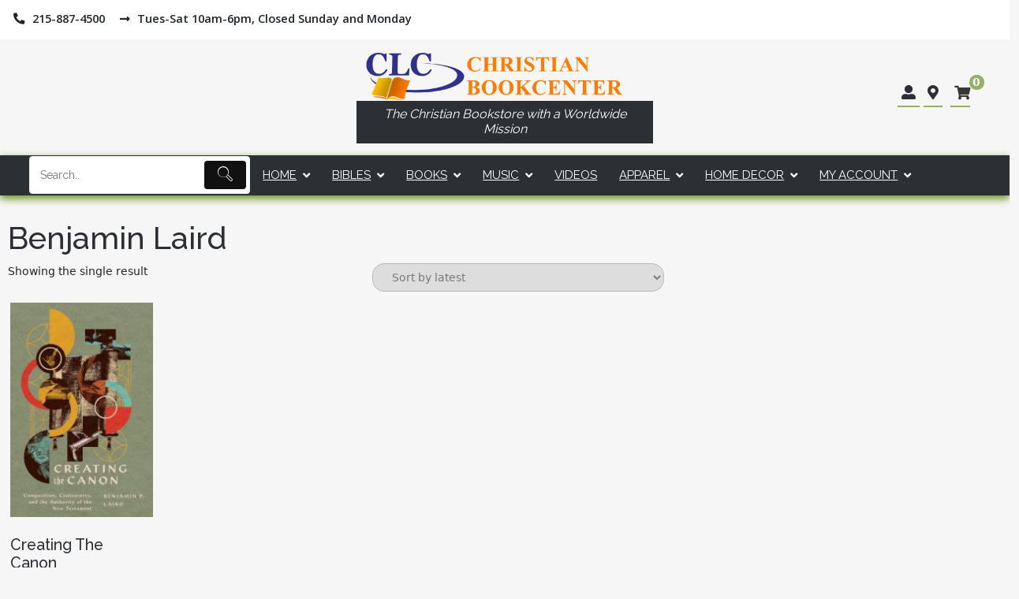

--- FILE ---
content_type: text/html; charset=UTF-8
request_url: https://clcbookcenter.com/product-tag/benjamin-laird/
body_size: 11296
content:

<!DOCTYPE html>
<html lang="en-US">
<head>
<meta charset="UTF-8">
<meta name="viewport" content="width=device-width, initial-scale=1">
<link rel="profile" href="http://gmpg.org/xfn/11">
<link rel="pingback" href="https://clcbookcenter.com/xmlrpc.php">

<meta name='robots' content='index, follow, max-image-preview:large, max-snippet:-1, max-video-preview:-1' />
<script>window._wca = window._wca || [];</script>
<!-- Jetpack Site Verification Tags -->
<meta name="google-site-verification" content="_bNsC4W3AZIoUCa4AkN6hRguPIsGMu8vCXL39Bdzs6A" />
<meta name="msvalidate.01" content="BB179D78B28428703842BF4ACF7B477C" />

	<!-- This site is optimized with the Yoast SEO plugin v26.7 - https://yoast.com/wordpress/plugins/seo/ -->
	<title>Benjamin Laird Archives - CLC Christian Bookcenter</title>
	<link rel="canonical" href="https://clcbookcenter.com/product-tag/benjamin-laird/" />
	<meta property="og:locale" content="en_US" />
	<meta property="og:type" content="article" />
	<meta property="og:title" content="Benjamin Laird Archives - CLC Christian Bookcenter" />
	<meta property="og:url" content="https://clcbookcenter.com/product-tag/benjamin-laird/" />
	<meta property="og:site_name" content="CLC Christian Bookcenter" />
	<meta property="og:image" content="https://clcbookcenter.com/wp-content/uploads/2022/03/CLCBookcenterSiteIcon.png" />
	<meta property="og:image:width" content="512" />
	<meta property="og:image:height" content="512" />
	<meta property="og:image:type" content="image/png" />
	<meta name="twitter:card" content="summary_large_image" />
	<script type="application/ld+json" class="yoast-schema-graph">{"@context":"https://schema.org","@graph":[{"@type":"CollectionPage","@id":"https://clcbookcenter.com/product-tag/benjamin-laird/","url":"https://clcbookcenter.com/product-tag/benjamin-laird/","name":"Benjamin Laird Archives - CLC Christian Bookcenter","isPartOf":{"@id":"https://clcbookcenter.com/#website"},"primaryImageOfPage":{"@id":"https://clcbookcenter.com/product-tag/benjamin-laird/#primaryimage"},"image":{"@id":"https://clcbookcenter.com/product-tag/benjamin-laird/#primaryimage"},"thumbnailUrl":"https://clcbookcenter.com/wp-content/uploads/2025/12/9781514001103.jpg","breadcrumb":{"@id":"https://clcbookcenter.com/product-tag/benjamin-laird/#breadcrumb"},"inLanguage":"en-US"},{"@type":"ImageObject","inLanguage":"en-US","@id":"https://clcbookcenter.com/product-tag/benjamin-laird/#primaryimage","url":"https://clcbookcenter.com/wp-content/uploads/2025/12/9781514001103.jpg","contentUrl":"https://clcbookcenter.com/wp-content/uploads/2025/12/9781514001103.jpg","width":183,"height":275,"caption":"9781514001103 Creating The Canon"},{"@type":"BreadcrumbList","@id":"https://clcbookcenter.com/product-tag/benjamin-laird/#breadcrumb","itemListElement":[{"@type":"ListItem","position":1,"name":"Home","item":"https://clcbookcenter.com/"},{"@type":"ListItem","position":2,"name":"Benjamin Laird"}]},{"@type":"WebSite","@id":"https://clcbookcenter.com/#website","url":"https://clcbookcenter.com/","name":"CLC Christian Bookcenter","description":"The Christian Bookstore with a Worldwide Mission","publisher":{"@id":"https://clcbookcenter.com/#organization"},"potentialAction":[{"@type":"SearchAction","target":{"@type":"EntryPoint","urlTemplate":"https://clcbookcenter.com/?s={search_term_string}"},"query-input":{"@type":"PropertyValueSpecification","valueRequired":true,"valueName":"search_term_string"}}],"inLanguage":"en-US"},{"@type":"Organization","@id":"https://clcbookcenter.com/#organization","name":"CLC Christian Bookcenter","url":"https://clcbookcenter.com/","logo":{"@type":"ImageObject","inLanguage":"en-US","@id":"https://clcbookcenter.com/#/schema/logo/image/","url":"https://clcbookcenter.com/wp-content/uploads/2022/03/CLCBookcenterSiteIcon.png","contentUrl":"https://clcbookcenter.com/wp-content/uploads/2022/03/CLCBookcenterSiteIcon.png","width":512,"height":512,"caption":"CLC Christian Bookcenter"},"image":{"@id":"https://clcbookcenter.com/#/schema/logo/image/"},"sameAs":["https://www.facebook.com/clccedarbrook"]}]}</script>
	<!-- / Yoast SEO plugin. -->


<link rel='dns-prefetch' href='//stats.wp.com' />
<link rel='dns-prefetch' href='//www.googletagmanager.com' />
<link rel='dns-prefetch' href='//fonts.googleapis.com' />
<style id='wp-img-auto-sizes-contain-inline-css' type='text/css'>
img:is([sizes=auto i],[sizes^="auto," i]){contain-intrinsic-size:3000px 1500px}
/*# sourceURL=wp-img-auto-sizes-contain-inline-css */
</style>
<style id='wp-block-library-inline-css' type='text/css'>
:root{--wp-block-synced-color:#7a00df;--wp-block-synced-color--rgb:122,0,223;--wp-bound-block-color:var(--wp-block-synced-color);--wp-editor-canvas-background:#ddd;--wp-admin-theme-color:#007cba;--wp-admin-theme-color--rgb:0,124,186;--wp-admin-theme-color-darker-10:#006ba1;--wp-admin-theme-color-darker-10--rgb:0,107,160.5;--wp-admin-theme-color-darker-20:#005a87;--wp-admin-theme-color-darker-20--rgb:0,90,135;--wp-admin-border-width-focus:2px}@media (min-resolution:192dpi){:root{--wp-admin-border-width-focus:1.5px}}.wp-element-button{cursor:pointer}:root .has-very-light-gray-background-color{background-color:#eee}:root .has-very-dark-gray-background-color{background-color:#313131}:root .has-very-light-gray-color{color:#eee}:root .has-very-dark-gray-color{color:#313131}:root .has-vivid-green-cyan-to-vivid-cyan-blue-gradient-background{background:linear-gradient(135deg,#00d084,#0693e3)}:root .has-purple-crush-gradient-background{background:linear-gradient(135deg,#34e2e4,#4721fb 50%,#ab1dfe)}:root .has-hazy-dawn-gradient-background{background:linear-gradient(135deg,#faaca8,#dad0ec)}:root .has-subdued-olive-gradient-background{background:linear-gradient(135deg,#fafae1,#67a671)}:root .has-atomic-cream-gradient-background{background:linear-gradient(135deg,#fdd79a,#004a59)}:root .has-nightshade-gradient-background{background:linear-gradient(135deg,#330968,#31cdcf)}:root .has-midnight-gradient-background{background:linear-gradient(135deg,#020381,#2874fc)}:root{--wp--preset--font-size--normal:16px;--wp--preset--font-size--huge:42px}.has-regular-font-size{font-size:1em}.has-larger-font-size{font-size:2.625em}.has-normal-font-size{font-size:var(--wp--preset--font-size--normal)}.has-huge-font-size{font-size:var(--wp--preset--font-size--huge)}.has-text-align-center{text-align:center}.has-text-align-left{text-align:left}.has-text-align-right{text-align:right}.has-fit-text{white-space:nowrap!important}#end-resizable-editor-section{display:none}.aligncenter{clear:both}.items-justified-left{justify-content:flex-start}.items-justified-center{justify-content:center}.items-justified-right{justify-content:flex-end}.items-justified-space-between{justify-content:space-between}.screen-reader-text{border:0;clip-path:inset(50%);height:1px;margin:-1px;overflow:hidden;padding:0;position:absolute;width:1px;word-wrap:normal!important}.screen-reader-text:focus{background-color:#ddd;clip-path:none;color:#444;display:block;font-size:1em;height:auto;left:5px;line-height:normal;padding:15px 23px 14px;text-decoration:none;top:5px;width:auto;z-index:100000}html :where(.has-border-color){border-style:solid}html :where([style*=border-top-color]){border-top-style:solid}html :where([style*=border-right-color]){border-right-style:solid}html :where([style*=border-bottom-color]){border-bottom-style:solid}html :where([style*=border-left-color]){border-left-style:solid}html :where([style*=border-width]){border-style:solid}html :where([style*=border-top-width]){border-top-style:solid}html :where([style*=border-right-width]){border-right-style:solid}html :where([style*=border-bottom-width]){border-bottom-style:solid}html :where([style*=border-left-width]){border-left-style:solid}html :where(img[class*=wp-image-]){height:auto;max-width:100%}:where(figure){margin:0 0 1em}html :where(.is-position-sticky){--wp-admin--admin-bar--position-offset:var(--wp-admin--admin-bar--height,0px)}@media screen and (max-width:600px){html :where(.is-position-sticky){--wp-admin--admin-bar--position-offset:0px}}

/*# sourceURL=wp-block-library-inline-css */
</style><style id='global-styles-inline-css' type='text/css'>
:root{--wp--preset--aspect-ratio--square: 1;--wp--preset--aspect-ratio--4-3: 4/3;--wp--preset--aspect-ratio--3-4: 3/4;--wp--preset--aspect-ratio--3-2: 3/2;--wp--preset--aspect-ratio--2-3: 2/3;--wp--preset--aspect-ratio--16-9: 16/9;--wp--preset--aspect-ratio--9-16: 9/16;--wp--preset--color--black: #000000;--wp--preset--color--cyan-bluish-gray: #abb8c3;--wp--preset--color--white: #ffffff;--wp--preset--color--pale-pink: #f78da7;--wp--preset--color--vivid-red: #cf2e2e;--wp--preset--color--luminous-vivid-orange: #ff6900;--wp--preset--color--luminous-vivid-amber: #fcb900;--wp--preset--color--light-green-cyan: #7bdcb5;--wp--preset--color--vivid-green-cyan: #00d084;--wp--preset--color--pale-cyan-blue: #8ed1fc;--wp--preset--color--vivid-cyan-blue: #0693e3;--wp--preset--color--vivid-purple: #9b51e0;--wp--preset--gradient--vivid-cyan-blue-to-vivid-purple: linear-gradient(135deg,rgb(6,147,227) 0%,rgb(155,81,224) 100%);--wp--preset--gradient--light-green-cyan-to-vivid-green-cyan: linear-gradient(135deg,rgb(122,220,180) 0%,rgb(0,208,130) 100%);--wp--preset--gradient--luminous-vivid-amber-to-luminous-vivid-orange: linear-gradient(135deg,rgb(252,185,0) 0%,rgb(255,105,0) 100%);--wp--preset--gradient--luminous-vivid-orange-to-vivid-red: linear-gradient(135deg,rgb(255,105,0) 0%,rgb(207,46,46) 100%);--wp--preset--gradient--very-light-gray-to-cyan-bluish-gray: linear-gradient(135deg,rgb(238,238,238) 0%,rgb(169,184,195) 100%);--wp--preset--gradient--cool-to-warm-spectrum: linear-gradient(135deg,rgb(74,234,220) 0%,rgb(151,120,209) 20%,rgb(207,42,186) 40%,rgb(238,44,130) 60%,rgb(251,105,98) 80%,rgb(254,248,76) 100%);--wp--preset--gradient--blush-light-purple: linear-gradient(135deg,rgb(255,206,236) 0%,rgb(152,150,240) 100%);--wp--preset--gradient--blush-bordeaux: linear-gradient(135deg,rgb(254,205,165) 0%,rgb(254,45,45) 50%,rgb(107,0,62) 100%);--wp--preset--gradient--luminous-dusk: linear-gradient(135deg,rgb(255,203,112) 0%,rgb(199,81,192) 50%,rgb(65,88,208) 100%);--wp--preset--gradient--pale-ocean: linear-gradient(135deg,rgb(255,245,203) 0%,rgb(182,227,212) 50%,rgb(51,167,181) 100%);--wp--preset--gradient--electric-grass: linear-gradient(135deg,rgb(202,248,128) 0%,rgb(113,206,126) 100%);--wp--preset--gradient--midnight: linear-gradient(135deg,rgb(2,3,129) 0%,rgb(40,116,252) 100%);--wp--preset--font-size--small: 13px;--wp--preset--font-size--medium: 20px;--wp--preset--font-size--large: 36px;--wp--preset--font-size--x-large: 42px;--wp--preset--spacing--20: 0.44rem;--wp--preset--spacing--30: 0.67rem;--wp--preset--spacing--40: 1rem;--wp--preset--spacing--50: 1.5rem;--wp--preset--spacing--60: 2.25rem;--wp--preset--spacing--70: 3.38rem;--wp--preset--spacing--80: 5.06rem;--wp--preset--shadow--natural: 6px 6px 9px rgba(0, 0, 0, 0.2);--wp--preset--shadow--deep: 12px 12px 50px rgba(0, 0, 0, 0.4);--wp--preset--shadow--sharp: 6px 6px 0px rgba(0, 0, 0, 0.2);--wp--preset--shadow--outlined: 6px 6px 0px -3px rgb(255, 255, 255), 6px 6px rgb(0, 0, 0);--wp--preset--shadow--crisp: 6px 6px 0px rgb(0, 0, 0);}:where(.is-layout-flex){gap: 0.5em;}:where(.is-layout-grid){gap: 0.5em;}body .is-layout-flex{display: flex;}.is-layout-flex{flex-wrap: wrap;align-items: center;}.is-layout-flex > :is(*, div){margin: 0;}body .is-layout-grid{display: grid;}.is-layout-grid > :is(*, div){margin: 0;}:where(.wp-block-columns.is-layout-flex){gap: 2em;}:where(.wp-block-columns.is-layout-grid){gap: 2em;}:where(.wp-block-post-template.is-layout-flex){gap: 1.25em;}:where(.wp-block-post-template.is-layout-grid){gap: 1.25em;}.has-black-color{color: var(--wp--preset--color--black) !important;}.has-cyan-bluish-gray-color{color: var(--wp--preset--color--cyan-bluish-gray) !important;}.has-white-color{color: var(--wp--preset--color--white) !important;}.has-pale-pink-color{color: var(--wp--preset--color--pale-pink) !important;}.has-vivid-red-color{color: var(--wp--preset--color--vivid-red) !important;}.has-luminous-vivid-orange-color{color: var(--wp--preset--color--luminous-vivid-orange) !important;}.has-luminous-vivid-amber-color{color: var(--wp--preset--color--luminous-vivid-amber) !important;}.has-light-green-cyan-color{color: var(--wp--preset--color--light-green-cyan) !important;}.has-vivid-green-cyan-color{color: var(--wp--preset--color--vivid-green-cyan) !important;}.has-pale-cyan-blue-color{color: var(--wp--preset--color--pale-cyan-blue) !important;}.has-vivid-cyan-blue-color{color: var(--wp--preset--color--vivid-cyan-blue) !important;}.has-vivid-purple-color{color: var(--wp--preset--color--vivid-purple) !important;}.has-black-background-color{background-color: var(--wp--preset--color--black) !important;}.has-cyan-bluish-gray-background-color{background-color: var(--wp--preset--color--cyan-bluish-gray) !important;}.has-white-background-color{background-color: var(--wp--preset--color--white) !important;}.has-pale-pink-background-color{background-color: var(--wp--preset--color--pale-pink) !important;}.has-vivid-red-background-color{background-color: var(--wp--preset--color--vivid-red) !important;}.has-luminous-vivid-orange-background-color{background-color: var(--wp--preset--color--luminous-vivid-orange) !important;}.has-luminous-vivid-amber-background-color{background-color: var(--wp--preset--color--luminous-vivid-amber) !important;}.has-light-green-cyan-background-color{background-color: var(--wp--preset--color--light-green-cyan) !important;}.has-vivid-green-cyan-background-color{background-color: var(--wp--preset--color--vivid-green-cyan) !important;}.has-pale-cyan-blue-background-color{background-color: var(--wp--preset--color--pale-cyan-blue) !important;}.has-vivid-cyan-blue-background-color{background-color: var(--wp--preset--color--vivid-cyan-blue) !important;}.has-vivid-purple-background-color{background-color: var(--wp--preset--color--vivid-purple) !important;}.has-black-border-color{border-color: var(--wp--preset--color--black) !important;}.has-cyan-bluish-gray-border-color{border-color: var(--wp--preset--color--cyan-bluish-gray) !important;}.has-white-border-color{border-color: var(--wp--preset--color--white) !important;}.has-pale-pink-border-color{border-color: var(--wp--preset--color--pale-pink) !important;}.has-vivid-red-border-color{border-color: var(--wp--preset--color--vivid-red) !important;}.has-luminous-vivid-orange-border-color{border-color: var(--wp--preset--color--luminous-vivid-orange) !important;}.has-luminous-vivid-amber-border-color{border-color: var(--wp--preset--color--luminous-vivid-amber) !important;}.has-light-green-cyan-border-color{border-color: var(--wp--preset--color--light-green-cyan) !important;}.has-vivid-green-cyan-border-color{border-color: var(--wp--preset--color--vivid-green-cyan) !important;}.has-pale-cyan-blue-border-color{border-color: var(--wp--preset--color--pale-cyan-blue) !important;}.has-vivid-cyan-blue-border-color{border-color: var(--wp--preset--color--vivid-cyan-blue) !important;}.has-vivid-purple-border-color{border-color: var(--wp--preset--color--vivid-purple) !important;}.has-vivid-cyan-blue-to-vivid-purple-gradient-background{background: var(--wp--preset--gradient--vivid-cyan-blue-to-vivid-purple) !important;}.has-light-green-cyan-to-vivid-green-cyan-gradient-background{background: var(--wp--preset--gradient--light-green-cyan-to-vivid-green-cyan) !important;}.has-luminous-vivid-amber-to-luminous-vivid-orange-gradient-background{background: var(--wp--preset--gradient--luminous-vivid-amber-to-luminous-vivid-orange) !important;}.has-luminous-vivid-orange-to-vivid-red-gradient-background{background: var(--wp--preset--gradient--luminous-vivid-orange-to-vivid-red) !important;}.has-very-light-gray-to-cyan-bluish-gray-gradient-background{background: var(--wp--preset--gradient--very-light-gray-to-cyan-bluish-gray) !important;}.has-cool-to-warm-spectrum-gradient-background{background: var(--wp--preset--gradient--cool-to-warm-spectrum) !important;}.has-blush-light-purple-gradient-background{background: var(--wp--preset--gradient--blush-light-purple) !important;}.has-blush-bordeaux-gradient-background{background: var(--wp--preset--gradient--blush-bordeaux) !important;}.has-luminous-dusk-gradient-background{background: var(--wp--preset--gradient--luminous-dusk) !important;}.has-pale-ocean-gradient-background{background: var(--wp--preset--gradient--pale-ocean) !important;}.has-electric-grass-gradient-background{background: var(--wp--preset--gradient--electric-grass) !important;}.has-midnight-gradient-background{background: var(--wp--preset--gradient--midnight) !important;}.has-small-font-size{font-size: var(--wp--preset--font-size--small) !important;}.has-medium-font-size{font-size: var(--wp--preset--font-size--medium) !important;}.has-large-font-size{font-size: var(--wp--preset--font-size--large) !important;}.has-x-large-font-size{font-size: var(--wp--preset--font-size--x-large) !important;}
/*# sourceURL=global-styles-inline-css */
</style>

<style id='classic-theme-styles-inline-css' type='text/css'>
/*! This file is auto-generated */
.wp-block-button__link{color:#fff;background-color:#32373c;border-radius:9999px;box-shadow:none;text-decoration:none;padding:calc(.667em + 2px) calc(1.333em + 2px);font-size:1.125em}.wp-block-file__button{background:#32373c;color:#fff;text-decoration:none}
/*# sourceURL=/wp-includes/css/classic-themes.min.css */
</style>
<style id='woocommerce-inline-inline-css' type='text/css'>
.woocommerce form .form-row .required { visibility: visible; }
/*# sourceURL=woocommerce-inline-inline-css */
</style>
<link rel='stylesheet' id='wpo_min-header-0-css' href='https://clcbookcenter.com/wp-content/cache/wpo-minify/1767829410/assets/wpo-minify-header-5b9117e5.min.css' type='text/css' media='all' />
<link rel='stylesheet' id='wpo_min-header-1-css' href='https://clcbookcenter.com/wp-content/cache/wpo-minify/1767829410/assets/wpo-minify-header-eeca1415.min.css' type='text/css' media='only screen and (max-width: 768px)' />
<link rel='stylesheet' id='wpo_min-header-2-css' href='https://clcbookcenter.com/wp-content/cache/wpo-minify/1767829410/assets/wpo-minify-header-41c36b18.min.css' type='text/css' media='all' />
<script type="text/javascript" id="WCPAY_ASSETS-js-extra">
/* <![CDATA[ */
var wcpayAssets = {"url":"https://clcbookcenter.com/wp-content/plugins/woocommerce-payments/dist/"};
//# sourceURL=WCPAY_ASSETS-js-extra
/* ]]> */
</script>
<script type="text/javascript" src="https://clcbookcenter.com/wp-content/cache/wpo-minify/1767829410/assets/wpo-minify-header-7b840e41.min.js" id="wpo_min-header-0-js"></script>
<script type="text/javascript" id="wpo_min-header-1-js-extra">
/* <![CDATA[ */
var wc_add_to_cart_params = {"ajax_url":"/wp-admin/admin-ajax.php","wc_ajax_url":"/?wc-ajax=%%endpoint%%","i18n_view_cart":"View cart","cart_url":"https://clcbookcenter.com/cart/","is_cart":"","cart_redirect_after_add":"no"};
var woocommerce_params = {"ajax_url":"/wp-admin/admin-ajax.php","wc_ajax_url":"/?wc-ajax=%%endpoint%%","i18n_password_show":"Show password","i18n_password_hide":"Hide password"};
//# sourceURL=wpo_min-header-1-js-extra
/* ]]> */
</script>
<script type="text/javascript" src="https://clcbookcenter.com/wp-content/cache/wpo-minify/1767829410/assets/wpo-minify-header-e9893711.min.js" id="wpo_min-header-1-js" defer="defer" data-wp-strategy="defer"></script>
<script type="text/javascript" src="https://clcbookcenter.com/wp-content/cache/wpo-minify/1767829410/assets/wpo-minify-header-fe791f40.min.js" id="wpo_min-header-2-js"></script>
<script type="text/javascript" src="https://stats.wp.com/s-202603.js" id="woocommerce-analytics-js" defer="defer" data-wp-strategy="defer"></script>

<!-- Google tag (gtag.js) snippet added by Site Kit -->
<!-- Google Analytics snippet added by Site Kit -->
<script type="text/javascript" src="https://www.googletagmanager.com/gtag/js?id=GT-5M3JCLP" id="google_gtagjs-js" async></script>
<script type="text/javascript" id="google_gtagjs-js-after">
/* <![CDATA[ */
window.dataLayer = window.dataLayer || [];function gtag(){dataLayer.push(arguments);}
gtag("set","linker",{"domains":["clcbookcenter.com"]});
gtag("js", new Date());
gtag("set", "developer_id.dZTNiMT", true);
gtag("config", "GT-5M3JCLP");
//# sourceURL=google_gtagjs-js-after
/* ]]> */
</script>
<meta name="generator" content="Site Kit by Google 1.170.0" />	<style>img#wpstats{display:none}</style>
			<noscript><style>.woocommerce-product-gallery{ opacity: 1 !important; }</style></noscript>
	<link rel="icon" href="https://clcbookcenter.com/wp-content/uploads/2022/03/cropped-CLCBookcenterSiteIcon-48x48.png" sizes="32x32" />
<link rel="icon" href="https://clcbookcenter.com/wp-content/uploads/2022/03/cropped-CLCBookcenterSiteIcon-245x245.png" sizes="192x192" />
<link rel="apple-touch-icon" href="https://clcbookcenter.com/wp-content/uploads/2022/03/cropped-CLCBookcenterSiteIcon-245x245.png" />
<meta name="msapplication-TileImage" content="https://clcbookcenter.com/wp-content/uploads/2022/03/cropped-CLCBookcenterSiteIcon-300x300.png" />
		<style type="text/css" id="wp-custom-css">
			p.stock.in-stock {
  border: 2px solid;
	border-spacing: 5px;
	box-shadow: 5px 5px 10px;
	display: inherit;
	font-weight: 1000;
	width: 210px;
}		</style>
		<link rel='stylesheet' id='wpo_min-footer-0-css' href='https://clcbookcenter.com/wp-content/cache/wpo-minify/1767829410/assets/wpo-minify-footer-17a31091.min.css' type='text/css' media='all' />
</head>

<body class="archive tax-product_tag term-benjamin-laird term-199342 wp-custom-logo wp-theme-bike-shop wp-child-theme-bike-shop-child theme-bike-shop woocommerce woocommerce-page woocommerce-no-js hfeed demo-one woocommerce-active">

<div id="page" class="boxed1600">
	<a class="skip-link screen-reader-text" href="#content">Skip to content</a>

		
<header id="masthead" class="site-header header2" role="banner">
			<div class="top-one-header-section container-fluid">
			<div class="row">
				<div class="col-md-8 call_info">
					<div class="top_text_wrap">
														<span>
									<i class="fas fa-phone-alt"></i>
									215-887-4500								</span>   
																				<span>
									<i class="fas fa-long-arrow-alt-right"></i>
									Tues-Sat 10am-6pm, Closed Sunday and Monday								</span>
											</div>
				</span>
				</div>
				<div class="col-md-4">
					<nav id="social-navigation" class="social-navigation">
											</nav>
				</div>
			</div>
		</div>	
	
	<div class="top-header-section container-fluid">
		<div class="row align-items-center justify-content-end">
			<div class="col-md-4">
							</div>
			<div class="col-md-4">
				<div id="site-branding">		
				
					<a href="https://clcbookcenter.com/" class="custom-logo-link" rel="home"><img width="1200" height="200" src="https://clcbookcenter.com/wp-content/uploads/2022/03/CLCChristianBookcenterWide.png" class="custom-logo" alt="CLC Christian Bookcenter" decoding="async" fetchpriority="high" srcset="https://clcbookcenter.com/wp-content/uploads/2022/03/CLCChristianBookcenterWide.png 1200w, https://clcbookcenter.com/wp-content/uploads/2022/03/CLCChristianBookcenterWide-245x41.png 245w, https://clcbookcenter.com/wp-content/uploads/2022/03/CLCChristianBookcenterWide-300x50.png 300w, https://clcbookcenter.com/wp-content/uploads/2022/03/CLCChristianBookcenterWide-750x125.png 750w, https://clcbookcenter.com/wp-content/uploads/2022/03/CLCChristianBookcenterWide-150x25.png 150w, https://clcbookcenter.com/wp-content/uploads/2022/03/CLCChristianBookcenterWide-768x128.png 768w, https://clcbookcenter.com/wp-content/uploads/2022/03/CLCChristianBookcenterWide-327x55.png 327w, https://clcbookcenter.com/wp-content/uploads/2022/03/CLCChristianBookcenterWide-48x8.png 48w" sizes="(max-width: 1200px) 100vw, 1200px" /></a>
											<div id="site-title">
							<span>The Christian Bookstore with a Worldwide Mission</span>						</div>
									</div><!-- .site-branding -->
			</div>

			<div class="header-sidebar-wrap col-md-4">
				<div class="header_icon_wrap">
					<ul id="header_icons">
													<li>
								<a href="/my-account/">
									<i class="fas fa-user-alt"></i>
								</a>
							</li>
						
													<li>
								<a href="https://goo.gl/maps/Bhgj21p3A6PY5nq86">
									<i class="fas fa-map-marker-alt"></i>
								</a>
							</li>
						 
					</ul>
							<ul id="site-header-cart" class="site-header-cart">
			<div class="bike_icon_container">
				<li class="header_cart_icon">
							<a class="cart-contents" href="https://clcbookcenter.com/cart/" title="View your shopping cart">
			<i class="fa fa-shopping-cart"></i>
						<span class="count">0</span>
		</a>
						</li>
			</div>
					    </div>
			</div>
		</div>
	</div>
	
	<div class="awesome_nav_wrap">
		<div class="container-fluid header2">
			<div class="row">
				<div class="col-lg-12">	

					<nav id="site-navigation" class="main-navigation"  aria-label="Primary Menu">
						<button id="menu-toggle" class="menu-toggle">Menu</button>
						<div id="site-header-menu" class="site-header-menu">
									<div class="menu-main-container"><ul id="menu-main" class="primary-menu"><li id="menu-item-471079" class="menu-item menu-item-type-custom menu-item-object-custom menu-item-471079">
<div id='tapsp-search-box' class="tapsp-search-box  submit-active  default_style   normal">

<form id='tapsp-search-form'  action='https://clcbookcenter.com/'  role="search" class="tapsp-search-form"  method='get'>

<div class="tapsp-from-wrap">


  
  <input id='tapsp-search-autocomplete-1' name='s' placeholder='Search..' class="tapsp-search-autocomplete tapsp-form-control" value='' type="search" title='Search' data-custom-post-type="" />

   

  <div class="tapsp-preloader">
    <span class="tapsp_loader-css"></span>
  </div>

  
  
   <button id='tapsp-search-button' aria-label="Submit" value="Submit" type='submit'>  

   
    <span class="th-icon th-icon-vector-search icon-style" ></span>
     
</button>         <input type="hidden" name="post_type" value="product" />
                <span class="label label-default" id="selected_option"></span>
      </div>
 </form>

 </div>  

<!-- Bar style   -->      

</li>
<li id="menu-item-23" class="menu-item menu-item-type-post_type menu-item-object-page menu-item-home menu-item-has-children menu-item-23"><a href="https://clcbookcenter.com/">Home</a>
<ul class="sub-menu">
	<li id="menu-item-2408" class="menu-item menu-item-type-post_type menu-item-object-page menu-item-2408"><a href="https://clcbookcenter.com/about-us/">About Us</a></li>
	<li id="menu-item-2505" class="menu-item menu-item-type-custom menu-item-object-custom menu-item-2505"><a target="_blank" href="https://www.facebook.com/clccedarbrook">Facebook</a></li>
</ul>
</li>
<li id="menu-item-190005" class="menu-item menu-item-type-custom menu-item-object-custom menu-item-has-children menu-item-190005"><a href="/product-category/bibles/">Bibles</a>
<ul class="sub-menu">
	<li id="menu-item-370688" class="menu-item menu-item-type-custom menu-item-object-custom menu-item-370688"><a href="/product-category/book-and-bible-accessories/">Bible Covers and Accessories</a></li>
	<li id="menu-item-190007" class="menu-item menu-item-type-custom menu-item-object-custom menu-item-190007"><a href="/product-category/bibles/authorized-king-james-version-kjv/">(Authorized) King James Version (KJV)</a></li>
	<li id="menu-item-370683" class="menu-item menu-item-type-custom menu-item-object-custom menu-item-370683"><a href="/product-category/bibles/christian-standand-bible-csb/">Christian Standard Bible (CSB)</a></li>
	<li id="menu-item-370095" class="menu-item menu-item-type-custom menu-item-object-custom menu-item-370095"><a href="/product-category/bibles/english-standard-version-esv/">English Standard Version (ESV)</a></li>
	<li id="menu-item-370690" class="menu-item menu-item-type-custom menu-item-object-custom menu-item-370690"><a href="/product-category/bibles/legacy-standard-bible/">Legacy Standard Bible</a></li>
	<li id="menu-item-190008" class="menu-item menu-item-type-custom menu-item-object-custom menu-item-190008"><a href="/product-category/bibles/new-american-standard-bible-nasb/">New American Standard (NASB)</a></li>
	<li id="menu-item-190009" class="menu-item menu-item-type-custom menu-item-object-custom menu-item-190009"><a href="/product-category/bibles/new-international-version-niv-bibles/">New International Version (NIV)</a></li>
	<li id="menu-item-190010" class="menu-item menu-item-type-custom menu-item-object-custom menu-item-190010"><a href="/product-category/bibles/new-king-james-version-nkjv/">New King James Version (NKJV)</a></li>
</ul>
</li>
<li id="menu-item-190012" class="menu-item menu-item-type-custom menu-item-object-custom menu-item-has-children menu-item-190012"><a href="/product-category/books/">Books</a>
<ul class="sub-menu">
	<li id="menu-item-239234" class="menu-item menu-item-type-custom menu-item-object-custom menu-item-has-children menu-item-239234"><a href="/product-category/books/biblical-studies/">Biblical Studies</a>
	<ul class="sub-menu">
		<li id="menu-item-239232" class="menu-item menu-item-type-custom menu-item-object-custom menu-item-239232"><a href="/product-category/books/apologetics/">Apologetics</a></li>
		<li id="menu-item-370697" class="menu-item menu-item-type-custom menu-item-object-custom menu-item-370697"><a href="/product-category/books/bible-studies-books/">Bible Studies</a></li>
		<li id="menu-item-370693" class="menu-item menu-item-type-custom menu-item-object-custom menu-item-370693"><a href="/product-category/books/christology-theology-of-jesus-christ-the-son-books/">Christology</a></li>
		<li id="menu-item-370694" class="menu-item menu-item-type-custom menu-item-object-custom menu-item-370694"><a href="/product-category/books/theology-exegetical-historical-practical-etc/">Exegetical Theology</a></li>
		<li id="menu-item-370695" class="menu-item menu-item-type-custom menu-item-object-custom menu-item-370695"><a href="/product-category/books/pneumatology-theology-of-the-holy-spirit/">Pneumatology (Theology of The Holy Spirit)</a></li>
		<li id="menu-item-239240" class="menu-item menu-item-type-custom menu-item-object-custom menu-item-239240"><a href="/product-category/books/spiritual-warfare/">Spiritual Warfare</a></li>
		<li id="menu-item-370696" class="menu-item menu-item-type-custom menu-item-object-custom menu-item-370696"><a href="/product-category/books/theology-proper-god-the-father/">Theology Proper (God The Father)</a></li>
	</ul>
</li>
	<li id="menu-item-239235" class="menu-item menu-item-type-custom menu-item-object-custom menu-item-has-children menu-item-239235"><a href="/product-category/books/christian-living-books/">Christian Living</a>
	<ul class="sub-menu">
		<li id="menu-item-239237" class="menu-item menu-item-type-custom menu-item-object-custom menu-item-239237"><a href="/product-category/books/devotional/">Devotional</a></li>
		<li id="menu-item-259672" class="menu-item menu-item-type-custom menu-item-object-custom menu-item-259672"><a href="/product-category/books/discipleship/">Discipleship</a></li>
		<li id="menu-item-239236" class="menu-item menu-item-type-custom menu-item-object-custom menu-item-239236"><a href="/product-category/books/inspirational/">Inspirational</a></li>
	</ul>
</li>
	<li id="menu-item-239231" class="menu-item menu-item-type-custom menu-item-object-custom menu-item-239231"><a href="/product-category/books/classic-books/">Classic Books</a></li>
	<li id="menu-item-239230" class="menu-item menu-item-type-custom menu-item-object-custom menu-item-has-children menu-item-239230"><a href="/product-category/books/fiction-books/">Fiction</a>
	<ul class="sub-menu">
		<li id="menu-item-370687" class="menu-item menu-item-type-custom menu-item-object-custom menu-item-370687"><a href="/product-category/books/contemporary-fiction/">Contemporary Fiction</a></li>
		<li id="menu-item-370692" class="menu-item menu-item-type-custom menu-item-object-custom menu-item-370692"><a href="/product-category/books/futuristic-fiction/">Futuristic Fiction</a></li>
		<li id="menu-item-370686" class="menu-item menu-item-type-custom menu-item-object-custom menu-item-370686"><a href="/product-category/books/historical-fiction/">Historical Fiction</a></li>
		<li id="menu-item-370685" class="menu-item menu-item-type-custom menu-item-object-custom menu-item-370685"><a href="/product-category/books/romance-fiction/">Romance Fiction</a></li>
		<li id="menu-item-370684" class="menu-item menu-item-type-custom menu-item-object-custom menu-item-370684"><a href="/product-category/books/suspense-fiction/">Suspense Fiction</a></li>
	</ul>
</li>
	<li id="menu-item-239238" class="menu-item menu-item-type-custom menu-item-object-custom menu-item-239238"><a href="/product-category/books/hobbies-and-leisure/">Hobbies and Leisure</a></li>
	<li id="menu-item-239239" class="menu-item menu-item-type-custom menu-item-object-custom menu-item-239239"><a href="/product-category/books/journals/">Journals</a></li>
	<li id="menu-item-239243" class="menu-item menu-item-type-custom menu-item-object-custom menu-item-239243"><a href="/product-category/books/love-and-marriage/">Love and Marriage</a></li>
	<li id="menu-item-239242" class="menu-item menu-item-type-custom menu-item-object-custom menu-item-239242"><a href="/product-category/books/parenting/">Parenting</a></li>
</ul>
</li>
<li id="menu-item-190013" class="menu-item menu-item-type-custom menu-item-object-custom menu-item-has-children menu-item-190013"><a href="/product-category/recorded-music/">Music</a>
<ul class="sub-menu">
	<li id="menu-item-243221" class="menu-item menu-item-type-custom menu-item-object-custom menu-item-243221"><a href="/product-category/recorded-music/childrens/">Children&#8217;s</a></li>
	<li id="menu-item-243222" class="menu-item menu-item-type-custom menu-item-object-custom menu-item-243222"><a href="/product-category/recorded-music/contemporary-pop/">Contemporary/Pop</a></li>
	<li id="menu-item-243223" class="menu-item menu-item-type-custom menu-item-object-custom menu-item-243223"><a href="/product-category/recorded-music/country/">Country</a></li>
	<li id="menu-item-243224" class="menu-item menu-item-type-custom menu-item-object-custom menu-item-243224"><a href="/product-category/recorded-music/gospel/">Gospel</a></li>
	<li id="menu-item-243225" class="menu-item menu-item-type-custom menu-item-object-custom menu-item-243225"><a href="/product-category/recorded-music/hymns/">Hymns</a></li>
	<li id="menu-item-243226" class="menu-item menu-item-type-custom menu-item-object-custom menu-item-243226"><a href="/product-category/recorded-music/inspirational/">Inspirational</a></li>
	<li id="menu-item-243228" class="menu-item menu-item-type-custom menu-item-object-custom menu-item-243228"><a href="/product-category/recorded-music/southern-gospel/">Southern Gospel</a></li>
	<li id="menu-item-190014" class="menu-item menu-item-type-custom menu-item-object-custom menu-item-190014"><a href="/product-category/vocal-trax/">Vocal Trax (Accompaniment)</a></li>
</ul>
</li>
<li id="menu-item-190015" class="menu-item menu-item-type-custom menu-item-object-custom menu-item-190015"><a href="/product-category/videos/">Videos</a></li>
<li id="menu-item-370698" class="menu-item menu-item-type-custom menu-item-object-custom menu-item-has-children menu-item-370698"><a href="/product-category/apparel/">Apparel</a>
<ul class="sub-menu">
	<li id="menu-item-370699" class="menu-item menu-item-type-custom menu-item-object-custom menu-item-370699"><a href="/product-category/jewelry/">Jewelry</a></li>
</ul>
</li>
<li id="menu-item-370700" class="menu-item menu-item-type-custom menu-item-object-custom menu-item-has-children menu-item-370700"><a href="/product-category/home-decor/">Home Decor</a>
<ul class="sub-menu">
	<li id="menu-item-370701" class="menu-item menu-item-type-custom menu-item-object-custom menu-item-370701"><a href="/product-category/kitchen-and-dining/">Kitchen and Dining</a></li>
	<li id="menu-item-370702" class="menu-item menu-item-type-custom menu-item-object-custom menu-item-370702"><a href="/product-category/wall-decor/">Wall Decor</a></li>
</ul>
</li>
<li id="menu-item-24" class="menu-item menu-item-type-post_type menu-item-object-page menu-item-has-children menu-item-24"><a href="https://clcbookcenter.com/my-account/">My account</a>
<ul class="sub-menu">
	<li id="menu-item-2458" class="menu-item menu-item-type-post_type menu-item-object-page menu-item-privacy-policy menu-item-2458"><a rel="privacy-policy" href="https://clcbookcenter.com/privacy-policy/">Privacy Policy</a></li>
	<li id="menu-item-2459" class="menu-item menu-item-type-post_type menu-item-object-page menu-item-2459"><a href="https://clcbookcenter.com/refund_returns/">Refund and Returns Policy</a></li>
</ul>
</li>
</ul></div>						</div>
					</nav>	

				</div>
			</div>
		</div>
	</div>
</header>

	<div id="content" class="site-content row">
	
		
	<div id="primary" class="col-md-8">
		<main id="main" class="site-main" role="main">
	<header class="woocommerce-products-header">
			<h1 class="woocommerce-products-header__title page-title">Benjamin Laird</h1>
	
	</header>
<div class="woocommerce-notices-wrapper"></div><p class="woocommerce-result-count" role="alert" aria-relevant="all" >
	Showing the single result</p>
<form class="woocommerce-ordering" method="get">
		<select
		name="orderby"
		class="orderby"
					aria-label="Shop order"
			>
					<option value="popularity" >Sort by popularity</option>
					<option value="rating" >Sort by average rating</option>
					<option value="date"  selected='selected'>Sort by latest</option>
					<option value="price" >Sort by price: low to high</option>
					<option value="price-desc" >Sort by price: high to low</option>
					<option value="availability" >Sort by availability</option>
			</select>
	<input type="hidden" name="paged" value="1" />
	</form>
<ul class="products columns-4">
<li class="product type-product post-542706 status-publish first instock product_cat-biblical-studies product_cat-books product_tag-benjamin-laird product_tag-biblical-studies has-post-thumbnail taxable shipping-taxable purchasable product-type-simple">
	<a href="https://clcbookcenter.com/product/creating-the-canon/" class="woocommerce-LoopProduct-link woocommerce-loop-product__link"><img width="183" height="275" src="[data-uri]" class="attachment-woocommerce_thumbnail size-woocommerce_thumbnail lazyload" alt="9781514001103 Creating The Canon" decoding="async" sizes="(max-width: 183px) 100vw, 183px" data-src="https://clcbookcenter.com/wp-content/uploads/2025/12/9781514001103.jpg" data-srcset="https://clcbookcenter.com/wp-content/uploads/2025/12/9781514001103.jpg 183w, https://clcbookcenter.com/wp-content/uploads/2025/12/9781514001103-100x150.jpg 100w, https://clcbookcenter.com/wp-content/uploads/2025/12/9781514001103-48x72.jpg 48w"><h2 class="woocommerce-loop-product__title">Creating The Canon</h2>
	<span class="price"><span class="woocommerce-Price-amount amount"><bdi><span class="woocommerce-Price-currencySymbol">&#36;</span>29.99</bdi></span></span>
</a><div style="color: red !important; font-size: 20px !important;"><p class="stock in-stock">2 in stock</p>
</div><a href="/product-tag/benjamin-laird/?add-to-cart=542706" aria-describedby="woocommerce_loop_add_to_cart_link_describedby_542706" data-quantity="1" class="button product_type_simple add_to_cart_button ajax_add_to_cart" data-product_id="542706" data-product_sku="9781514001103" aria-label="Add to cart: &ldquo;Creating The Canon&rdquo;" rel="nofollow" data-success_message="&ldquo;Creating The Canon&rdquo; has been added to your cart" role="button">Add to cart</a>	<span id="woocommerce_loop_add_to_cart_link_describedby_542706" class="screen-reader-text">
			</span>
</li>
</ul>
		</main><!-- #main -->
	</div><!-- #primary -->

	</div><!-- #content -->
</div><!-- #page -->

	
<div id="bottom-wrapper">
</div>
	
<footer id="site-footer" role="contentinfo">

	<div class="container">
		<div class="row">
			<div class="col-md-12">
			
<aside id="footer-sidebar" class="widget-area">		
			 <div id="block-8" class="widget widget_block"><p>Visit CLC Bookcenter (your local Christian Bookstore) at <a href="https://goo.gl/maps/Bhgj21p3A6PY5nq86" target="_blank">1000 Easton Rd # 218, Wyncote, PA 19095</a> | Call us at <a href="tel:+12158874500">215-887-4500</a> | Copyright &copy; 2025</p></div></aside>

				<nav id="footer-menu">
								</nav>
						
				<div id="copyright" class="site-info">		
					Bike Shop |
					WordPress Theme: Bike Shop by					<a href="https://blazethemes.com">
						BlazeThemes		
					</a>
				</div><!-- .site-info -->

			</div>
		</div>
	</div>	
</footer>

<script type="speculationrules">
{"prefetch":[{"source":"document","where":{"and":[{"href_matches":"/*"},{"not":{"href_matches":["/wp-*.php","/wp-admin/*","/wp-content/uploads/*","/wp-content/*","/wp-content/plugins/*","/wp-content/themes/bike-shop-child/*","/wp-content/themes/bike-shop/*","/*\\?(.+)"]}},{"not":{"selector_matches":"a[rel~=\"nofollow\"]"}},{"not":{"selector_matches":".no-prefetch, .no-prefetch a"}}]},"eagerness":"conservative"}]}
</script>
	<script type='text/javascript'>
		(function () {
			var c = document.body.className;
			c = c.replace(/woocommerce-no-js/, 'woocommerce-js');
			document.body.className = c;
		})();
	</script>
	<script type="text/javascript" id="wpo_min-footer-0-js-extra">
/* <![CDATA[ */
var screenReaderText = {"expand":"expand child menu","collapse":"collapse child menu"};
//# sourceURL=wpo_min-footer-0-js-extra
/* ]]> */
</script>
<script type="text/javascript" src="https://clcbookcenter.com/wp-content/cache/wpo-minify/1767829410/assets/wpo-minify-footer-079632c5.min.js" id="wpo_min-footer-0-js"></script>
<script type="text/javascript" src="https://clcbookcenter.com/wp-content/cache/wpo-minify/1767829410/assets/wpo-minify-footer-a4e50b42.min.js" id="wpo_min-footer-1-js" defer="defer" data-wp-strategy="defer"></script>
<script type="text/javascript" id="wpo_min-footer-2-js-extra">
/* <![CDATA[ */
var wc_order_attribution = {"params":{"lifetime":1.0e-5,"session":30,"base64":false,"ajaxurl":"https://clcbookcenter.com/wp-admin/admin-ajax.php","prefix":"wc_order_attribution_","allowTracking":true},"fields":{"source_type":"current.typ","referrer":"current_add.rf","utm_campaign":"current.cmp","utm_source":"current.src","utm_medium":"current.mdm","utm_content":"current.cnt","utm_id":"current.id","utm_term":"current.trm","utm_source_platform":"current.plt","utm_creative_format":"current.fmt","utm_marketing_tactic":"current.tct","session_entry":"current_add.ep","session_start_time":"current_add.fd","session_pages":"session.pgs","session_count":"udata.vst","user_agent":"udata.uag"}};
var tapsp_options = {"tapsp_ajaxUrl":"https://clcbookcenter.com/wp-admin/admin-ajax.php","tapsp_nonce":"f3b50e556b","tapsp_length":"3","tapsp_tapsp_enable_cart_btn":"","tapsp_ga_event":"1","tapsp_ga_site_search_module":"","custom_params":{},"tapsp_style":"normal","tapsp_specific_key_search":"normal","tapsp_show_body_overlay":"","tapsp_trending_enable":""};
//# sourceURL=wpo_min-footer-2-js-extra
/* ]]> */
</script>
<script type="text/javascript" src="https://clcbookcenter.com/wp-content/cache/wpo-minify/1767829410/assets/wpo-minify-footer-67521c47.min.js" id="wpo_min-footer-2-js"></script>
<script type="text/javascript" id="jetpack-stats-js-before">
/* <![CDATA[ */
_stq = window._stq || [];
_stq.push([ "view", {"v":"ext","blog":"203397749","post":"0","tz":"-5","srv":"clcbookcenter.com","arch_tax_product_tag":"benjamin-laird","arch_results":"1","j":"1:15.4"} ]);
_stq.push([ "clickTrackerInit", "203397749", "0" ]);
//# sourceURL=jetpack-stats-js-before
/* ]]> */
</script>
<script type="text/javascript" src="https://stats.wp.com/e-202603.js" id="jetpack-stats-js" defer="defer" data-wp-strategy="defer"></script>
		<script type="text/javascript">
			(function() {
				window.wcAnalytics = window.wcAnalytics || {};
				const wcAnalytics = window.wcAnalytics;

				// Set the assets URL for webpack to find the split assets.
				wcAnalytics.assets_url = 'https://clcbookcenter.com/wp-content/plugins/jetpack/jetpack_vendor/automattic/woocommerce-analytics/src/../build/';

				// Set the REST API tracking endpoint URL.
				wcAnalytics.trackEndpoint = 'https://clcbookcenter.com/wp-json/woocommerce-analytics/v1/track';

				// Set common properties for all events.
				wcAnalytics.commonProps = {"blog_id":203397749,"store_id":"343a7335-d3b8-407f-8566-a2d05353f9bf","ui":null,"url":"https://clcbookcenter.com","woo_version":"10.4.3","wp_version":"6.9","store_admin":0,"device":"desktop","store_currency":"USD","timezone":"America/New_York","is_guest":1};

				// Set the event queue.
				wcAnalytics.eventQueue = [];

				// Features.
				wcAnalytics.features = {
					ch: false,
					sessionTracking: false,
					proxy: false,
				};

				wcAnalytics.breadcrumbs = ["Shop","Products tagged \u0026ldquo;Benjamin Laird\u0026rdquo;"];

				// Page context flags.
				wcAnalytics.pages = {
					isAccountPage: false,
					isCart: false,
				};
			})();
		</script>
		
</body>
</html>
